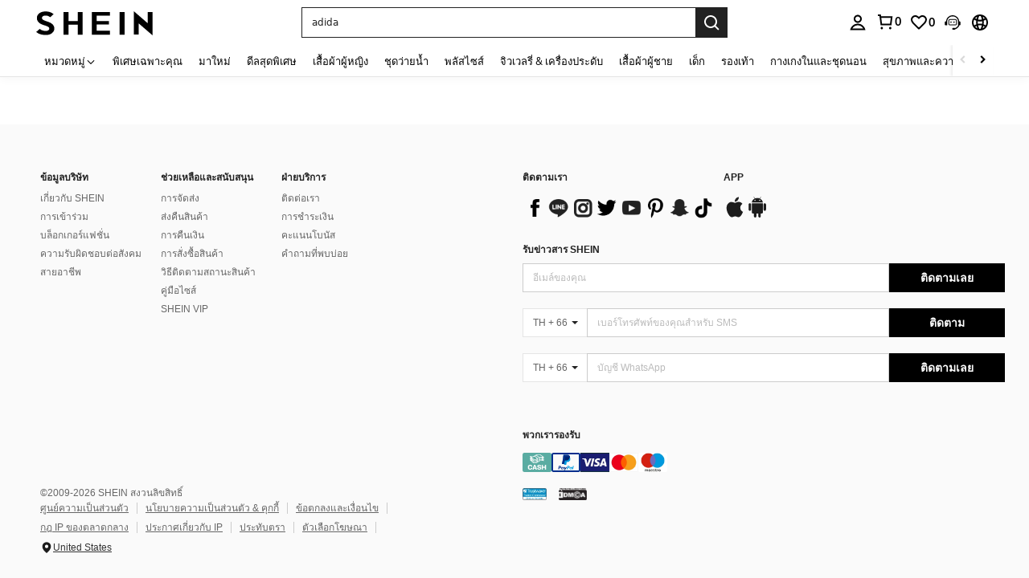

--- FILE ---
content_type: text/javascript; charset=utf-8
request_url: https://th.shein.com/devices/v3/profile/web?callback=smCB_1769515939365&organization=FPNyuLhAtVnAeldjikus&smdata=W7N7Uu94bq%2BVmrg%2BpkkKvFZgZI6vVFKHghaxoU2EF3MrpUW8dKvI2Mym6DfriKjPqRAhEoId9OtAa%2FRuANtg%2FU2AQAOTHMV1DDfO1OdPiRpptILmq%2FEbuvDQeSEcqqvwtMhYnWsWYdMPIAJgiui1SwLWG4Pf7%2FH%2BculbN6U8R90ilLvIxnoDasMj6A8jtfqCRFwnDTQ9O9slsjC17D62VAMGtCauieKjg8tTDrkiiXbnB%2BYmRaCz73D0eKeaGD11Pgs2dth9LEKEBccnHaHE2rNowUYdTRcnjqkMW55ip%2Bv9gQDj6y4WN5950%2FvsPUg3sC9fpKbJ%2F7MYqfEwBaZjTy%2FiEZgqqOwQXLYwC8lFwb3d8gQ2SRfaUVaEjasxNBMoMkxFARPWSjtMy8rkflBKBOGEHeEY%2F1S8zxMoteb%2B0L06wdW4j%2BI4z9bqtdiTotrNuJnxvy3yYaZnF5En0eENxk%2BzyTCNp9D5VZMEQzWcZrEBY5lV3Z3zGfiLtuSB8BCbyLoOTZ%2FLJjlFT13HbqaLOhANv3CKCSQtA6DdVBaPIjeuF5jlijrQ47BKBmiOmce9hvkL2zUwLe4Lov0BeNfDvFDt%2B83YctAEUTXdD7SPUzNBhz58TsGawF7vRFQkuBtMm7ZDkAyeLys32fjLof9m%2FsK65AWVmRUc%2Fe25ZGSBsYpfMTQHAOg2r%2B7Yx7ikm9jj%2FnK%2BRpcORGkEXU%2BZ%2B0IuNgBnokWu1eTdE%2BYNhaYePJYkz8mSWmJ06j5MJzIMyA60HlM3rpkrJR1D%2Bn%2BRiopkhHoronPrRfZTiI6ACn3zf3QhGHQtkPrW0qkAuLp7nIyWxayKWm6Fri6yJeunKsJ0jal8dJxc9M9Iwaz%2FROChWb4gFD8Rqhpl4s29UZYSZXb1lBioqkVBYB2Gu%2B0w%2Bgd%2BJ8Ip9iQe7LrK0Lkeo06z%2FyacsvcdIZzIU%2FUmu1Z2JwUUIekLit3OyWF5j0yJJhMRrSJ2uvu5RmSw21dtjKXfd9dCb2xL5cp7k5Hn17zmIG%2F3cvfwaNiDfENr19zTTpZb%2BPG7iOi8DwtojnA4GHsYNa94f%2FbOckQC%2FUhmLYznwSeENT1%2BeHfGKmEGWvhT%2BpmhvUjgeH0FeGzDD4xZXnucQ01VfOdwCrh%2BaEJ6of2d3zEwmKXfi%2BErgu3J0Wm2BI8mRGl1ept0%2FxxBvt%2Ft2BjENYIncf31vf4auhaIMpXLjE55qHuVPy4KFKorPsLbo8ImC19kyS11zSBexM59W%2FUV1JUgsLBheglYwAuSvs1ltwKUv%2BbcbV%2BPhlFAKW8cnFWhYcn71hVrihROwGSibAHXAoccdmsM6ZZXSqOFq2LH5TyIUXJjifRneKyLe45HRz%2F0vxMOXDrv3jDWmYfNrP2FqCLSQh%2BBaeRgjeZMqzbvVEq0teXvhMUjzTug%3D1487577677129&os=web&version=2.0.0
body_size: -194
content:
window['smCB_1769515939365'] && smCB_1769515939365({"code":1100,"detail":{"len":"12","sign":"kqnHTg5SnnBnnV8ta/7z7A==","timestamp":"1487582755342"},"requestId":"1c5ab84b726143a4f2908b5c8bc88619"})

--- FILE ---
content_type: application/javascript
request_url: https://sc.ltwebstatic.com/she_dist/assets/event-center-64.71cdafabb5754ff6.js
body_size: 8090
content:
"use strict";(self.webpackChunkSHEIN_W=self.webpackChunkSHEIN_W||[]).push([[60270,64056],{55244:(e,t,o)=>{o.r(t),o.d(t,{default:()=>i});var a=o(369153);const i={"2-5-1":{sendType:["event"],sa:{name:"click_view_more"},handler({sa:e,report:t}){t({sa:e})}},"2-5-2":{sendType:["event","user"],sa:{name:"click_add_bag",param:{abtest:"",goods_list:"",style:"popup",activity_from:"customers_also_viewed"}},handler({sa:e,report:t},{target:o=null,extraData:i={}}={}){const{goodsItem:n,poskey:s,activeFrom:r}=i,{goods_id:c="",goods_sn:l="",productRelationID:d="",index:p=0,salePrice:u,mall_code:g}=n,{saAbt:m}=(0,a.getAnalysisAbtInfo)(s),_=null==u?void 0:u.usdAmount;e.param.abtest=m;const h=[`${c}\`${l}\`${d}\`${p+1}\`1\`\`\`\`pri_${_}\``];g&&h.push(`mall_${g}`),e.param.goods_list=h.join("`"),e.param.activity_from=r,t({sa:e})}}}},489554:(e,t,o)=>{o.d(t,{AZ:()=>s,Zp:()=>r,d9:()=>c,kJ:()=>i,oP:()=>n,yM:()=>a});const a=["cateName","SearchReco","discountLabel","greysellingPoint","imageLabel","SelectClassSortJson","RealClassSortJson","RealtimeFeedbackJson","listReview","FollowLabel","ListReco","selectedreview","MostPopular","OneTwoTitle","NewInSortJson","RPcSearchPageSort","labelColumn","goodsSpace","newpresearch","newpresearchicon","newpresearchlenovo","RPcSearchfilter","RPcSearchRecTips","sheinappwordsize"],i=["cateName","UserBehaviorLabel","ListReco","greysellingPoint","discountLabel","imageLabel","OneTwoTitle","FollowLabel","goodsSpace","labelColumn","listReview","MostPopular","RealtimeFeedbackJson","SearchReco","selectedreview","sheinappwordsize"],n=["Search","ListSearchSort","SearchPageSort"],s=["RealClassSortJson","SelectClassSortJson","NewInSortJson","sheincluboptionsJson"],r=[...n,"SearchSuggestNew","SearchDefaultNew","SearchHotNew","SearchFeedHotword","Searchfilter","SearchCard","SearchRecTips","SearchQuery","SearchLocFilter","SearchExperienceResearch","RankingList","SearchTopNavigation","NoResultPage","UserBehaviorLabel","ProductTypeLables","SearchHotGD","SearchTrend","SearchNoResultFeedHotword","selectedreviewJson"],c=[...s]},632079:(e,t,o)=>{o.d(t,{B3:()=>S,B8:()=>L,CM:()=>D,Fr:()=>R,GG:()=>O,Qj:()=>w,S4:()=>F,_L:()=>A,_O:()=>b,ec:()=>T,isLogin:()=>I,it:()=>K,qK:()=>N,rZ:()=>P,robotLinkCommon:()=>v,tK:()=>C,uj:()=>E,zA:()=>f});var a=o(644503),i=o(229093),n=o.n(i),s=o(663877),r=o.n(s),c=(o(347090),o(432890)),l=o(666258),d=o(93040),p=o(553410),u=o(807956),g=o(92525),m=o(941368),_=o(83416),h=o.n(_),y=o(665640);async function w({langPath:e="",imgSrc:t,goods_url_name:o="product",goods_id:a,cat_id:i,mall_code:n,productDetailUrl:s="",urlQuery:r={},getUrlWithImgRatio:c=!1}={}){let l=e+(s||N(o,a)),d="";try{d=await f(t)}catch(e){y.error(e)}const p=[];return n&&p.push(`mallCode=${n}`),p.push(`imgRatio=${d}`),r&&"[object Object]"===Object.prototype.toString.call(r)&&Object.keys(r).forEach((e=>{if(r[e]){let t=r[e];t=String(t).replace(/&gt;/g,">"),p.push(`${e}=${t}`)}})),p.length>0&&(l+=`${l.indexOf("?")>-1?"&":"?"}${p.join("&")}`),c?{url:l,imgRatio:d}:l}function f(e=""){return new Promise(((t,o)=>{const a=new Image,{RESOURCE_SDK:i}=gbCommonInfo;i&&i.isSupportCropImage&&(e=e.replace(/(_square)|(_squfix)/gi,"")),a.src=e,a.onload=e=>{const o=S(e.target.width/e.target.height);t(o)},a.onerror=o}))}function S(e=0){return[{key:3/4,value:"3-4"},{key:.8,value:"4-5"},{key:13/16,value:"13-16"},{key:1,value:"1-1"}].reduce((function(t,o){return Math.abs(o.key-e)<Math.abs(t.key-e)?o:t})).value}function v(e="navigationBar",t="",o=""){var a,i;return"page_order_list"===(o=o||(null===(a=window.SaPageInfo)||void 0===a?void 0:a.page_name)||(null===(i=window.getSaPageInfo)||void 0===i?void 0:i.page_name)||"page_others")&&(e="orderListPage"),"page_order_detail"===o&&(e="orderDetailPage"),"page_contact_us"===o&&(e="supportPage"),"page_order_track"===o&&(e="trackPage"),`/robot?page=${e}&page_name=${o}${t}`}function b({langZero:e=!1}={}){let t=(0,a.A)((0,a.A)({},A.parse(A.extract(location.href))),{_t:Date.now()});e&&t.lang&&(t.lang="0"),window.location.href=`${window.location.pathname}?${A.stringify(t)}`}function C({type:e,src:t,attrs:o={},el:a="body"}){return new Promise(((i,n)=>{let s=document.createElement(e);s.src=t,Object.keys(o).forEach((e=>{s.setAttribute(e,o[e])})),"iframe"===e&&(s.style.display="none"),"script"===e&&(s.crossOrigin="anonymous"),s.onload=i,s.onerror=n,document[a].appendChild(s)}))}const P={getTitle(e){const t=/([^\/]+)-[vs]?c-\d+\.html/,o=/\/?(shein-picks|promo-discount)\.html/,a=/\/?daily-new\.html.*daily=(\d+-\d+-\d+)/;return t.test(e)?e.match(t)[1]:o.test(e)?e.match(o)[1]:a.test(e)?e.match(a)[1]:/\/?daily-new\.html/.test(e)?"whats new":""},replaceSpeCha:e=>"string"==typeof e&&e.replace(/\s*[#%&]\s*/g,"-")},A={extract:function(e){return e.split("?")[1]||""},parse:function(e){var t=Object.create(null);return"string"!=typeof e?t:(e=n()(e).call(e).replace(/^(\?|#|&)/,""))?(e.split("&").forEach((function(e){var o=e.replace(/\+/g," ").split("="),a=o.shift(),i=o.length>0?o.join("="):void 0;if(a=decodeURIComponent(a),void 0===i)i=null;else try{i=decodeURIComponent(i)}catch(e){y.error(e)}void 0===t[a]?t[a]=i:Array.isArray(t[a])?t[a].push(i):t[a]=[t[a],i]})),t):t},stringify:function(e){var t;return e?r()(t=Object.keys(e)).call(t).map((function(t){var o=e[t];if(void 0===o)return"";if(null===o)return t;if(Array.isArray(o)){var a=[];return o.slice().forEach((function(e){void 0!==e&&(null===e?a.push(t):a.push(t+"="+e))})),a.join("&")}return t+"="+o})).filter((function(e){return e.length>0})).join("&"):""}};function R(){let e=navigator.userAgent.toLowerCase();return e.match(/phone|pad|pod|iphone|ipod|ios|ipad|android/)||e.indexOf("macintosh")>-1&&"ontouchend"in document}function N(e,t){return e=k(e),k("/"+(e="-"!=e&&e?e:"shein-product").replace("/","-").split(" ").join("-")+"-p-"+t+".html")}function D(e,t){return e=k(e),k("/"+(e="-"!=e&&e?e:"shein-product").replace("/","-").split(" ").join("-")+"-review-"+t+".html")}async function L(e){try{const{OPEN_COMMON_DETAIL_CDN_STATUS:t,DETAIL_SSR_CDN_VERSION:o,DETAIL_SSR_CDN_SITE_STATUS:a,DETAIL_SSR_NO_CDN_SITE:i}=gbCommonInfo||{};if(!t)return!1;if((0,u.R)("D_CDN_KEY"))return!1;await async function(e,t){try{const o=["uk","fr","ph","kr","jp","pl"],{SiteUID:a}=window.gbCommonInfo||{};let i="",n=[],s=o;if(!e)return void y.error("缺少 apollo 参数: DETAIL_SSR_CDN_VERSION,DETAIL_SSR_CDN_SITE_STATUS,DETAIL_SSR_NO_CDN_SITE");const c=await async function(e){const t=["CccGoodsdetail","goodsPicAb","PerformanceLogNodeTestFetch"],o=e||await m.T.getUserAbtResult({newPosKeys:t.join(",")});let a=[],i="";try{var n,s;null==t||null===(n=t.forEach)||void 0===n||n.call(t,(e=>{const t=(null==o?void 0:o[e])||{},{child:i=[]}=t;var n;null!=i&&i.length&&(null==i||null===(n=i.forEach)||void 0===n||n.call(i,(e=>{(null==e?void 0:e.bid)&&a.push(null==e?void 0:e.bid)})))})),null!==(s=a)&&void 0!==s&&s.length&&(a=r()(a).call(a,((e,t)=>e-t)),i=a.join("_"))}catch(e){y.error(e)}return i}(t);i=e.DETAIL_SSR_CDN_VERSION||"",s=e.DETAIL_SSR_NO_CDN_SITE||[],n=e.DETAIL_SSR_CDN_SITE_STATUS||[];const l=(Array.isArray(s)?s:o).includes(a),u=n.includes(a)||n.includes("OPEN_ALL");if(l||!i||!u)return void(0,p.z)({key:"D_CDN_KEY"});const g=function(e="",t){const{SiteUID:o,lang:a}=window.gbCommonInfo||{},i=["GOODS_DETAIL_CDN",t,o,a,e];return h()(i.join("_"))}(c,i);(0,d.T)({key:"D_CDN_KEY",value:g,end:604800})}catch(e){y.error(e)}}({DETAIL_SSR_CDN_VERSION:o,DETAIL_SSR_CDN_SITE_STATUS:a,DETAIL_SSR_NO_CDN_SITE:i},e)}catch(e){y.error(e)}}function I(){return g.default.isLogin()}function E(e){var t,o;null==e||null===(t=e.preventDefault)||void 0===t||t.call(e),null==e||null===(o=e.stopPropagation)||void 0===o||o.call(e);var i=e.target;i.getAttribute("weblink")||!i.closest("a")||i.getAttribute("href")||(i=i.closest("a"));var n=i.getAttribute("weblink"),s=i.target;if(n||(n=i.getAttribute("href")),(0,c.T)(window.sa)){var r;let e=i.closest(".j-welcome-data"),t=null===(r=i)||void 0===r?void 0:r.closest(".j-container__content-item");if(t){var d;const e={tkid:(null==t?void 0:t.getAttribute("ticket_id"))||"",commentid:(null==t?void 0:t.getAttribute("comment_id"))||"",pageto:(null===(d=i)||void 0===d?void 0:d.getAttribute("pageto"))||"",flowid:(null==t?void 0:t.getAttribute("flow_id"))||""};sa("send",{activity_name:"click_unified_links",activity_param:(0,a.A)({},e)})}let o={};if(e){const t=e.dataset.contact_us_type;o={dialog_id:e.dataset.dialog_id||"",chat_id:e.dataset.chat_id||"",repository_id:e.dataset.repository_id||"",standard_question:e.dataset.standard_question||"",related_question_type:e.dataset.related_question_type||"",contact_us_type:(0,l.H)(t)?"":t,is_in_tag:e.dataset.is_in_tag||0,is_default_tag:e.dataset.is_default_tag||0,is_user_tag:""}}const n={link_name:i.getAttribute("pageto")||"",welcomeData:o};sa("send",{activity_name:"click_sheinlink",activity_param:n})}s?window.open(n):location.href=n}function k(e){if("string"!=typeof e)return e;let t=e&&e.match(/^http(s)?:\/\/(.*?)\//g);if(t&&(t=t[0],t&&!t.match(".shein.")&&!t.match(".romwe.")))return e;if(/pdsearch/.test(e))return e;var o=e.indexOf("://")>0?e.indexOf("://")+2:0,a=e.indexOf("?",o)>0?e.indexOf("?",o):e.length,i=e.substring(0,o),n=e.substring(o,a),s=e.substring(a,e.length);return e=(i+(n=n.replace(/[><#@$\s'"%+&]|[\u4e00-\u9fa5]/g,"-"))+s).replace(/-{2,}/g,"-")}function T(e,t,o){let{currencies:a}=window.gbCommonInfo||{};if(e=Number(e),isNaN(e))return e;if(o)o.code&&(t=o.code);else{if(!t&&!(t=g.default.get({key:"currency"})))return e;if(!(o=null==a?void 0:a[t]))return e}var i={decimalPlace:void 0!==o.decimal_place&&null!==o.decimal_place?Number(o.decimal_place):2,decimalPoint:void 0!==o.dec_point&&null!==o.dec_point?o.dec_point:".",thousandPoint:void 0!==o.thousands_sep&&null!==o.thousands_sep?o.thousands_sep:""};["VND","IDR"].indexOf(t)>=0&&(e=100*(e/100).toFixed(0));var n=(e=e.toFixed(i.decimalPlace)).toString().split(".");e=n[0].split("");for(var s=1;s<e.length-2;s++)(e.length-s)%3==0&&(e.splice(s,0,i.thousandPoint),s++);return e=e.join("")+(2==n.length?i.decimalPoint+n[1]:""),e=o.symbol_left+e+o.symbol_right}function K(){"undefined"!=typeof GB_SHEIN_lazyLoadInstance&&GB_SHEIN_lazyLoadInstance.update()}function O(e,t=0){"complete"===document.readyState?setTimeout(e,t):window.addEventListener("load",e)}function F(e){const t=(0,a.A)({},e),{selector:o,cb:i,type:n}=t;if("function"==typeof e)return void document.addEventListener("DOMContentLoaded",e);if("object"!=typeof e||!o)return;let s=o;return"string"==typeof o&&(s=[...document.querySelectorAll(o)]),"object"!=typeof o||Array.isArray(o)||(s=[o]),!n&&i?s.forEach(i):(t.elements=s,x[n]?x[n](t):s.forEach((e=>{null==e||e.addEventListener(n,i)})))}const x={hasClass:({elements:e,className:t})=>e.some((e=>{if(e.classList)return e.classList.contains(t)})),addClass:({elements:e,className:t})=>e.forEach((e=>{e.classList&&e.classList.add(t)})),removeClass:({elements:e,className:t})=>e.forEach((e=>{e.classList&&e.classList.remove(t)})),setCSS:({elements:e,styleProp:t,styleValue:o})=>e.forEach((e=>{e.style&&(e.style[t]=o)})),getCSS:({elements:e,styleProp:t})=>window.getComputedStyle(e[0]).getPropertyValue(t),getOffset:({elements:e})=>null==e?void 0:e[0].getBoundingClientRect(),forEach:({elements:e,cb:t})=>e.forEach(t)}},889115:(e,t,o)=>{o.r(t),o.d(t,{default:()=>i});var a=o(286472);const i={"2-8-1":{sendType:["user","event"],sa:{name:"click_size_information"},handler({sa:e,report:t}){t({sa:e})}},"2-8-5":{sendType:["user","event"],sa:{name:"expose_popup_quick_view",param:{goods_list:"",activity_from:"",style:"detail"}},handler({sa:e,report:t},{extraData:o={}}){const{goodsData:i,index:n,isFromBirth:s=!1,activity_from:r="",userLevel:c,content_id:l="",scene_list:d="",abtest:p=""}=o;if(!i)return;const{detail:u={},exclusivePromotionPrice:g={},mallCode:m,sellAttr:_="",labelCarousels:h=""}=i,{goods_id:y,goods_sn:w,productRelationID:f,salePrice:S,retailPrice:v}=null!=u?u:{};if(!y)return;let b=(null==S?void 0:S.usdAmount)||0;s&&(b=0),3==c&&(b=(null==g?void 0:g.usdAmount)||0);const C=[y,w,f,n,parseInt((0,a.e)({key:"page"}))||1,1,"","",`pri_${b}|pri_${null==v?void 0:v.usdAmount}`,h,_,"mall_"+m,""].join("`");e.param.goods_list=C,e.param.scene_list=d,e.param.abtest=p,e.param.activity_from=r,l&&(e.param.content_id=l),t({sa:e})}},"2-8-6":{sendType:["user","event"],sa:{name:"click_goods_list_popup_details",param:{goods_list:"",activity_from:""}},handler({sa:e,report:t},{extraData:o={}}){const{goodsData:a={},activity_from:i,quickShip:n,style:s="popup",feed_type:r,look_type:c,look_name:l}=o,{mallCode:d,detail:p={}}=a,{goods_id:u,goods_sn:g,salePrice:m,retailPrice:_}=p,h=`${u}\`${g}\`1\`1\`1\`\`\`pri_${null==m?void 0:m.usdAmount}|pri_${null==_?void 0:_.usdAmount}\`${1==n?"quickship_1":""}\`${c}|${l}\`mall_${d}`;e.param.activity_from=i,e.param.goods_list=h,e.param.style=s,r&&(e.param.feed_type=r),t({sa:e})}},"2-8-7":{sendType:["user","event"],sa:{name:"click_quick_view_color",param:{goods_id:"",traceid:""}},handler({sa:e,report:t},{extraData:o}={}){const{traceid:a,goods_id:i}=o;e.param.goods_id=i,e.param.traceid=a,t({sa:e})}},"2-8-9":{sendType:["event","user"],sa:{name:"click_exchange_result"},handler:({sa:e,report:t},{extraData:o})=>{e.param=o,t({sa:e})}}}},941368:(e,t,o)=>{o.d(t,{T:()=>_});var a=o(228543),i=o(383112);async function n(e){if("undefined"==typeof window)return{};const{newPosKeys:t,posKeys:o}=e,a=[];o&&a.push(...o.split(",")),t&&a.push(...t.split(","));const n=[...new Set(a)];return await async function(e=""){const{currency:t,appLanguage:o}=window.gbCommonInfo,a=await(0,i.A)({method:"GET",url:"/abt/merge/get_abt_by_poskey",params:{posKeys:e,_abt:"1"},headers:{AppCurrency:t,AppLanguage:o},useBffApi:!0}).then((e=>{var t;return(null===(t=e.info)||void 0===t?void 0:t.pos)||{}})).catch((()=>({})));return n=a,Object.keys(n).forEach((e=>{const t=n[e]||{};t.posKey=e,t.sceneStr=e;const o=t.p||t.param;t.p=o,t.param=o})),n;var n}(n.join(","))}var s=o(665640);function r(){return new a.e({schttp:async e=>{try{return await n(e)}catch(e){return s.log(e),{}}}})}var c=o(495644);const l={posKeys:function(){const{WEB_CLIENT:e="shein"}="undefined"!=typeof gbCommonInfo?gbCommonInfo:{},t=["Searchfilter","SearchSuggestwordFeedback","CccxPublicBanner","CccAppIcon","CccKidsCategory","CccHomeCategory","CccPlussizeCategory","Aod","Similaritems","ListNoScrollDown","Aftersimilar","Reviewsubmit","Orderdetail","OrderTrack","ChangePassword","CODwithdraw","Bodysize","FastRegisterPopup","ThirtyLogin","SPcSignPrefer","newPrivacy","ProductDetailYouMayAlsoLike","ProductDetailCustomersAlsoViewedList","CookieResult","Selfsizerecommended","ACTrandom","ActDefault","ActHot","ActNew","ActElement","ActAbt","ActReview","ActFavorite","SilentloginPrivacy","SpecialOutgoingScene","Quickregclosed","LoginSwtichsite","phoneRegisterLogin","LoginMerge","SearchCard","AddShowGroup",...new Array(10).fill("ActAbt").map(((e,t)=>`${e}${t+1}`)),"sheinclubprice","FlashShowedCrowed","Movepoints","CccxPublicBanner","CCCxTopbanner","RecentlyViewNotlogged","GoogleOneTapSignIn","Cartshowobmtitle","Showplatformtitle","TradeQuickship","Cartnoteligibleforcoupons","Discountlistshowlimitexceededtip","AllListQuickShip"];return"shein"===e?t.concat(["CccMenCategory","OpenFreeTrial"]):t.concat(["CccGirlsCategory","CccGuysCategory"])}(),newPosKeys:[...function(){const{WEB_CLIENT:e="shein"}="undefined"!=typeof gbCommonInfo?gbCommonInfo:{},t=["HomepageWhatsapp","UnderPrice","VerifyCodeSwitch","LowpriceUser","CouponTimeFormatChange","CouponbagUpdate","SearchListCoupon","SearchSceneCoupon","PhoneAreaCodePopop","recSwitch","SearchSceneCoupon","RelatedSearchNew","DefaultWordTag","PCAlltabCategory","MeClubTrailSwitch","storewishlist","SearchDefaultNew","SearchHotGD","SearchHotNew","PcCartPrefetch","detailcountdown","PageMeNews","HomePopup","AccountManager","storeiconchange","newsearch","Reviewchange","subrating","PerformanceLogNodeTestFetch","SHEINcomplianceswitch","CccAllHomepage"],o=[],a=[];return"shein"===e?t.push(...o):t.push(...a),t}(),"Cartshowcoupon","Cartentranceinfo","listdiscountLabel","DetailStarReview","detailgoodsCard","listpriceTag","detailKeyAttribute","pcwordSize","FlashSaleCountDown"]};var d=o(489554);const p=[{pageName:"page_home",newPosKeys:["HomePageTerminal","HomeEstimatedPrice","FSEstimatedPrice","EstimatedPrice","CouponBlock","BGEstimatedPrice","HomePageFloatingIconExp","advertising","CCCHomePageDynamic","FlashSaleCategory","HomeIconIfRec","HomeIconRecImageType","HomeItemRec","HomePopup"],posKeys:["CccAppIcon","WishlistEmptyRecommend","WishlistRecommend","WishlistRecommendationsForYou","AllListQuickShip","newPrivacy","Movepoints"]},...["page_real_class","page_select_class","page_search","page_picked_goods_list_goodslistsmallcell","page_picked_goods_list_glcol2cell","page_goods_group","page_shein_picks","page_selling_point","page_store"].map((e=>({pageName:e,newPosKeys:["FollowLabel","NewInSortJson","listwithCoupon","listpriceTimeTag","FSEurRules","listtimetagType",..."page_search"===e?d.Zp:d.d9],posKeys:["CategoryRecommendationsForYou","VideoIcon","HideGoodsNum","SpuPic","SearchPageSort","SearchRecommendationsForYou","SearchFeedHotword","SearchNoResultFeedHotword","SearchRecTips","brandstoreobm","brandstore"]}))),{pageName:"page_goods_detail",newPosKeys:["CccDetailVideo","soldoutsimilar","similaritemsnew","OutfitRecommendEntry","OutfitRecommendLand","recSwitch","ProductDetailBelowPolicyFloorJson","ProductDetailBelowPolicyFloor","EstimatedPrice","paydiscountshowdetail","wishsimilar","EstimatedShowType","Quickinterestpoint","raiseupperlimit","storeccc","NewCoupon","addbagpopup","addnewhotJson","addbagpopupcates","addbagpopupgoods","listgoodsCard","sixmore","ymalrecommend","detailgoodsCard","DetailStarReview","FrequentBoughtTogether","detailKeyAttribute","listdiscountLabel","pcwordSize","FlashSaleRecItemShop","Structureoptiz","listattributeLabels","listtagSorting","listrankingTag","detailcountdown","BuyBoxSwitch","collestrategy","listquickship","listquickshipKey","componentswitch","localMall","listwithCoupon","listpriceTimeTag","listtimetagType","listpricetagNew","ProductDetailRecommend","carddiscountLabel"],posKeys:["Shippingtime","CccGoodsdetail","CccGoodsDetails","Reviewlabel","SellingPoint","ViewMoreButton","shipping","FreeShipping","GoodsdetailToppicOutfitRecommend","DetailPageQuickShipShow","localwarehouse","CustomersAlsoViewedQuickAddBag"]},{pageName:"page_category",posKeys:[],newPosKeys:[]},{pageName:"page_activity_factory",newPosKeys:[],posKeys:["ActHot","ActReview","ActFavorite"]},{pageName:"page_flash_sale",newPosKeys:["FlashSaleAddLable"],posKeys:["Flashsale"]},{pageName:"page_cart",newPosKeys:["componentswitch"],posKeys:["CartYouMayAlsoLike","EmptyCartYouMayAlsoLike","Add","FreeShipping","ReselectSimilar"]},{pageName:"page_me",newPosKeys:["pcmeRecommend","hidePaymentOptions","sheinclubme","ClubRenewMePop"],posKeys:["sheinclubfreetrial"]},{pageName:"page_collection",newPosKeys:["goodsPicAb","sheinappwordsize","goodsSpace","componentswitch","FollowLabel","imageLabel","sheinappwordsize","goodsSpace","Wishlistuplimit","carddiscountLabel"],posKeys:["WishlistRecommendationsForYou","SellingPoint","AllListQuickShip"]},{pageName:"page_collection_boards",newPosKeys:["componentswitch","carddiscountLabel"],posKeys:["AllListQuickShip"]},{pageName:"page_group_share",newPosKeys:["sheinappwordsize","goodsSpace","pclistCropping"],posKeys:["AllListQuickShip"]},{pageName:"page_brand_collection",newPosKeys:[],posKeys:[]},{pageName:"page_payment_options",newPosKeys:["bindPaymentOption","hidePaymentOptions"],posKeys:[]},{pageName:"page_recently_viewed",newPosKeys:["imageLabel","sheinappwordsize","goodsSpace","listKeyAttribute","pcwordSize","listgoodsCard","FlashSaleCountDown","EstimatedPrice","listtagSorting","listrankingTag","listattributeLabels","listquickshipLanguage","componentswitch","carddiscountLabel"],posKeys:["AllListQuickShip"]},{pageName:"page_order_list",newPosKeys:["OrderDSA"],posKeys:["Orderlist"]},{pageName:"page_order_detail",newPosKeys:["OrderDSA"],posKeys:["OrderRecommendationsForYou","SelfExchange","Subscribe"]},{pageName:"page_price_guarantee",newPosKeys:["ShowPriceGuarantee"],posKeys:[]},{pageName:"page_live_chat",newPosKeys:["MultiPushList","UnrecongizedCard","FuzzyMatchCard","ConfirmationNoCard","CsOrderlistCard","CsOrderdetailCard","CSchat","ExchangeFunction","BotStrategy","inviteReview","switchOrder","allshiptimeshow","orderQuickshipStrong","exposeservicechannel","returnUrge","EditOrderAddress","servicechannellimit","EndconsultationRate","chatRate","isUnsolvedTk","threeDaysResolution","chatRate2","tkorderlimit","showCombineReturn","sheinbotSelfservice"],posKeys:["Orderdetail","Multiround","Slq","IsCanRefund","giftOrderDetail","IsInfoFront","OrderlistQueryRelatedAccounts"]},{pageName:"page_cstk_detail",newPosKeys:["chatRate"],posKeys:["IsCanRefund"]},{pageName:"page_activity_factory",newPosKeys:["recSwitch","HomeEstimatedPrice","FSEstimatedPrice","EstimatedPrice"],posKeys:[]},{pageName:"page_review_center",newPosKeys:["Showpoints","Rewcountdown","Reviewtogether"],posKeys:[]},{pageName:"page_return_item_new",newPosKeys:["returnVideo","RefundAmountDetails","showCombineReturn","gifcardExpirednotice","accountRequired","noReturn","OrderRefund","ReturnAndRefund","isReturnReasonShow","OrderHappyReturn","HygieneItemsTip"],posKeys:["CODwithdraw"]},{pageName:"page_brand_zone",newPosKeys:["PageBrandZone"],posKeys:[]},{pageName:"page_store",newPosKeys:["brandrecommendBrand"]},{pageName:"page_store_reviews",newPosKeys:["PointProgram"],posKeys:[]},{pageName:"page_contact_us",newPosKeys:["IsCanRefund"],posKeys:[]},{pageName:"page_faq_article",newPosKeys:["IsCanRefund"],posKeys:[]},{pageName:"points",newPosKeys:["OrderRegularPoints"],posKeys:[]},{pageName:"page_payment_successful",newPosKeys:["RememberCardsSuccess"],posKeys:["PaySuccess","PaymenSuccessRecommend","Subscribe"]},{pageName:"page_checkout",newPosKeys:[]},{pageName:"page_return_item_new",newPosKeys:[]}].map((e=>(e.routeName=e.pageName,e)));var u=o(632079),g=o(665640);o(813935);var m=o(157779);if("undefined"!=typeof window){const{PUBLIC_CDN:e}=gbCommonInfo;o.p=`${e}/she_dist/assets/`}const _="undefined"==typeof window?r():(window._abt_server_provider||(window._abt_server_provider=r(),(e=>{(0,c._d)({abtServer:e,options:p,newPosKeys:l.newPosKeys,posKeys:l.posKeys,preloadModel:!1});let t=null;!function e(o){if(!t)return window.hasOwnProperty("SaPageInfo")?(o(window.SaPageInfo.page_name),void(t=!0)):void requestAnimationFrame((()=>{e(o)}))}((e=>{(0,c.vx)({routeName:e})})),(0,u.GG)((()=>{var e,o;t||(t=!0,null!==(e=window)&&void 0!==e&&null!==(o=e.SaPageInfo)&&void 0!==o&&o.page_name||(g.error("SaPageInfo.page_name is undefined, please check!"),(0,c.vx)({routeName:""})))}))})(window._abt_server_provider),async function(){if("undefined"==typeof gbCommonInfo||!gbCommonInfo.isDebug)return;if("localhost"===gbCommonInfo.NODE_SERVER_ENV)return;const{createAbtDevtoolsHook:e}=await o.e(13762).then(o.bind(o,929730));if(e({schttp:i.A}),location.href.includes("abtDebug=0"))return(0,m.setLocalStorage)({key:"abtDebug",value:0}),void(location.href=location.href.replace(/abtDebug=0/,""));if(location.href.includes("abtDebug=1")){const{createAbtDevtoolsApp:e}=await o.e(13762).then(o.bind(o,929730));(0,m.setLocalStorage)({key:"abtDebug",value:1}),e({terminal:"web"})}}(window._abt_server_provider)),window._abt_server_provider)}}]);
//# sourceMappingURL=event-center-64.71cdafabb5754ff6.js.map